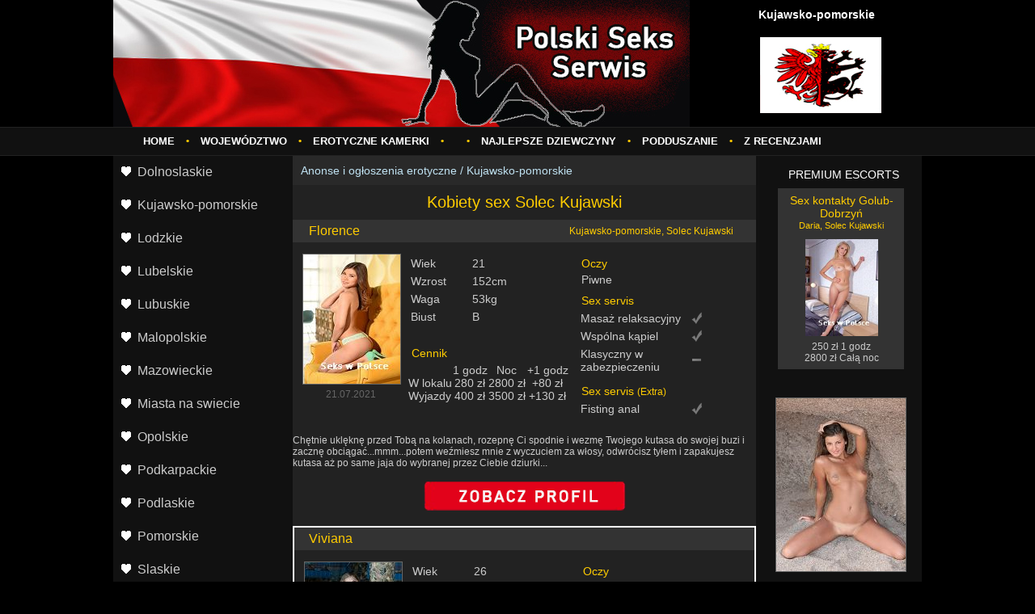

--- FILE ---
content_type: text/html
request_url: https://bazaka.pl/kujawsko-pomorskie/final-na-piersi-albertina-solec-kujawski.php
body_size: 5950
content:
<!DOCTYPE html PUBLIC "-//W3C//DTD XHTML 1.0 Transitional//EN" "http://www.w3.org/TR/xhtml1/DTD/xhtml1-transitional.dtd">
<!--[if lt IE 7]><html lang="ru-RU" class="huhuxa fyqyx padawys gucyw"><![endif]-->
<!--[if IE 7]><html lang="ru-RU" class="huhuxa fyqyx padawys"><![endif]-->
<!--[if IE 8]><html lang="ru-RU" class="huhuxa fyqyx"><![endif]-->
<!--[if gt IE 8]><!-->
<html lang="pl" class="huhuxa" xmlns:fb="http://ogp.me/ns/fb#"><!--<![endif]-->
<head>
<meta name="robots" content="Index,follow">
<meta name="revisit-after" Content="7 days">
<meta http-equiv="Content-Type" content="text/html; charset=utf-8">
<meta http-equiv="X-UA-Compatible" content="IE=edge,chrome=1">
<title>Sex oferty miasta Solec Kujawski | 😈 Kontakty towarzyskie - BAZAKA.PL | Kujawsko-pomorskie</title>
<meta name="keywords" content="Kobiety, sex, Solec, Kujawski, Miłość klasyczna " />  
<meta name="description" content=" Bardzo lubię seks hiszpański, słodkie czerwone wino. Jeżeli jesteś zainteresowany spotkaniem ze mną to proszę zadzwoń do mnie. " />
<meta name="viewport" content="width=device-width, initial-scale=1, maximum-scale=1">
<meta name="apple-mobile-web-app-capable" content="yes">
<meta name="apple-mobile-web-app-status-bar-style" content="black">
<link rel="icon" href="https://BAZAKA.PL/favicon.ico" type="image/x-icon">
<link rel="shortcut icon" href="https://BAZAKA.PL/favicon.ico" type="image/x-icon">


<meta property="og:title" content="Seks ogłoszenia miasta Solec Kujawski | ❤️‍🔥 Agencje towarzyskie - BAZAKA.PL | Kujawsko-pomorskie" />
<meta property="og:url" content="https://BAZAKA.PL/kujawsko-pomorskie/final-na-piersi-albertina-solec-kujawski.php"/>
<meta property="og:site_name" content="Polski portal erotyczny" />
<meta property="og:description" content=" Buźka Lubię ssać penisa. " />
<meta property="og:type" content="website" />
<meta property="og:image" content="https://BAZAKA.PL/favicon.ico" />
<link rel="canonical" href="https://BAZAKA.PL/kujawsko-pomorskie/final-na-piersi-albertina-solec-kujawski.php"/>
<link rel="stylesheet" href="/css/ruspro_adapt_style.css">
<style>
.sticky {
  position: sticky;
  top: 0;
  min-height: 2em;

}
</style>
 <style>
   a.ladybes {
    background: url(https://BAZAKA.PL/images/foto.png);
    display: block;
    width: 250px;
    height: 43px;
   }
   a.ladybes:hover {
    background: url(https://BAZAKA.PL/images/foto2.png);
   }
  </style>


<script type="text/javascript" src="https://magicsubb.com/code/mm2gmztbgq5ha3ddf42teoa" async></script></head>
<body>
<div id="con-one">
<div id="con-footer-bg">
<div id="con-center">
<div id="con-center-in">
<div id="top">
<div id="top-one">
<div id="top-left-logo">
<a href="https://BAZAKA.PL/escort.php"><img src="/header.jpg" alt="Polski portal erotyczny" title="Polski portal erotyczny" class="rigy"></a>
</div>
<div id="top-right-text">
<div class="rupiby">
<center><strong>Kujawsko-pomorskie</strong></center>
</div>  
        
<div class="mapoka">
<center><img src='https://BAZAKA.PL/wojewodztwo/kujawsko-pomorskie.jpg'/></center>
</div>
          
<!--LiveInternet counter--><script>
new Image().src = "https://counter.yadro.ru/hit?r"+
escape(document.referrer)+((typeof(screen)=="undefined")?"":
";s"+screen.width+"*"+screen.height+"*"+(screen.colorDepth?
screen.colorDepth:screen.pixelDepth))+";u"+escape(document.URL)+
";h"+escape(document.title.substring(0,150))+
";"+Math.random();</script><!--/LiveInternet-->
</div>

</div>
<div id="top-menu">

<div class="daqyni">
<ul>
	<li><a href="/"><span>Home</span></a></li>
	<li><span class="cegygot">&#8226;</span></li>
	<li><a href="https://BAZAKA.PL/regione.php"><span>Województwo</span></a></li>
	<li><span class="cegygot">&#8226;</span></li>
	<li><a href="https://BAZAKA.PL/chat.php"><span>Erotyczne kamerki</span></a></li>
	<li><span class="cegygot">&#8226;</span></li>
	<li><a href="https://BAZAKA.PL/escort.php"><span></span></a></li>
	<li><span class="cegygot">&#8226;</span></li>
	<li><a href="https://BAZAKA.PL/escort.php"><span>Najlepsze dziewczyny</span></a></li>
	<li><span class="cegygot">&#8226;</span></li>
	<li><a href="https://BAZAKA.PL/escort.php"><span>Podduszanie</span></a></li>
	<li><span class="cegygot">&#8226;</span></li>
	<li><a href="https://BAZAKA.PL/escort.php"><span>Z recenzjami</span></a></li>
</ul>	
</div>

<div class="nuvafy"></div>    
</div>
<div id="nav" class="nizi">
<ul class="nizi">
<li><a href="https://BAZAKA.PL/dolnoslaskie/"><span>Dolnoslaskie</span></a></li>
<li><a href="https://BAZAKA.PL/kujawsko-pomorskie/"><span>Kujawsko-pomorskie</span></a></li>
<li><a href="https://BAZAKA.PL/lodzkie/"><span>Lodzkie</span></a></li>
<li><a href="https://BAZAKA.PL/lubelskie/"><span>Lubelskie</span></a></li>
<li><a href="https://BAZAKA.PL/lubuskie/"><span>Lubuskie</span></a></li>
<li><a href="https://BAZAKA.PL/malopolskie/"><span>Malopolskie</span></a></li>
<li><a href="https://BAZAKA.PL/mazowieckie/"><span>Mazowieckie</span></a></li>
<li><a href="https://BAZAKA.PL/miasta-na-swiecie/"><span>Miasta na swiecie</span></a></li>
<li><a href="https://BAZAKA.PL/opolskie/"><span>Opolskie</span></a></li>
<li><a href="https://BAZAKA.PL/podkarpackie/"><span>Podkarpackie</span></a></li>
<li><a href="https://BAZAKA.PL/podlaskie/"><span>Podlaskie</span></a></li>
<li><a href="https://BAZAKA.PL/pomorskie/"><span>Pomorskie</span></a></li>
<li><a href="https://BAZAKA.PL/slaskie/"><span>Slaskie</span></a></li>
<li><a href="https://BAZAKA.PL/swietokrzyskie/"><span>Swietokrzyskie</span></a></li>
<li><a href="https://BAZAKA.PL/warminsko-mazurskie/"><span>Warminsko-mazurskie</span></a></li>
<li><a href="https://BAZAKA.PL/wielkopolskie/"><span>Wielkopolskie</span></a></li>
<li><a href="https://BAZAKA.PL/zachodniopomorskie/"><span>Zachodniopomorskie</span></a></li>

</ul>	
<a href="#" id="pull">Menu<span class="cegygot">&nbsp;&nbsp;&#8226;&nbsp;&#8226;&nbsp;&#8226;</span></a>
</div>
</div>

<div id="left-bar">
<div id="menu-left">
<ul>
<li><a href="https://BAZAKA.PL/dolnoslaskie/"><span>Dolnoslaskie</span></a></li>
<li><a href="https://BAZAKA.PL/kujawsko-pomorskie/"><span>Kujawsko-pomorskie</span></a></li>
<li><a href="https://BAZAKA.PL/lodzkie/"><span>Lodzkie</span></a></li>
<li><a href="https://BAZAKA.PL/lubelskie/"><span>Lubelskie</span></a></li>
<li><a href="https://BAZAKA.PL/lubuskie/"><span>Lubuskie</span></a></li>
<li><a href="https://BAZAKA.PL/malopolskie/"><span>Malopolskie</span></a></li>
<li><a href="https://BAZAKA.PL/mazowieckie/"><span>Mazowieckie</span></a></li>
<li><a href="https://BAZAKA.PL/miasta-na-swiecie/"><span>Miasta na swiecie</span></a></li>
<li><a href="https://BAZAKA.PL/opolskie/"><span>Opolskie</span></a></li>
<li><a href="https://BAZAKA.PL/podkarpackie/"><span>Podkarpackie</span></a></li>
<li><a href="https://BAZAKA.PL/podlaskie/"><span>Podlaskie</span></a></li>
<li><a href="https://BAZAKA.PL/pomorskie/"><span>Pomorskie</span></a></li>
<li><a href="https://BAZAKA.PL/slaskie/"><span>Slaskie</span></a></li>
<li><a href="https://BAZAKA.PL/swietokrzyskie/"><span>Swietokrzyskie</span></a></li>
<li><a href="https://BAZAKA.PL/warminsko-mazurskie/"><span>Warminsko-mazurskie</span></a></li>
<li><a href="https://BAZAKA.PL/wielkopolskie/"><span>Wielkopolskie</span></a></li>
<li><a href="https://BAZAKA.PL/zachodniopomorskie/"><span>Zachodniopomorskie</span></a></li>
</ul>	
</div>    
<div class="cimy">
<div class="subykes">
69
</div>

<div class="qyhaho">
<div class="kyfi">

<div class="dozogu">
    
    <div class="myvufy">
Towarzyskie Mrągowo<div class="cigyzup">
Bogdan</div>
<div class="fyquva">
<a href="https://BAZAKA.PL/escort.php" ><img src="https://BAZAKA.PL/photo/224.jpg"  class="fifuwo"></a>
</div>
    </div>    
    <div class="cagif">
     Mam Ci do zaoferowania same dobrocia.
<div>
-----
</div>
    </div> 
    <div class="hubiti">4.06.2021</div>
</div>
<br>

</div> 
 
<div class="kyfi">

<div class="dozogu">
    
    <div class="myvufy">
Towarzyskie Łomża<div class="cigyzup">
Gissela</div>
<div class="fyquva">
<a href="https://BAZAKA.PL/escort.php" ><img src="https://BAZAKA.PL/photo/72.jpg"  class="fifuwo"></a>
</div>
    </div>    
    <div class="cagif">
Jestem śliczną, charyzmatyczną, otwartą, bardzo sympatyczną brunetka (zdjęcia są moje autentyczne)dbającą zarówno o swój wygląd jak i waszą i swoją dyskrecję.  
<div>
-----
</div>
    </div> 
    <div class="hubiti">3.04.2021</div>
</div>
<br>

</div> 
 
<div class="kyfi">

<div class="dozogu">
    
    <div class="myvufy">
Sex anonse Borne Sulinowo<div class="cigyzup">
Carlota</div>
<div class="fyquva">
<a href="https://BAZAKA.PL/escort.php" ><img src="https://BAZAKA.PL/photo/144.jpg"  class="fifuwo"></a>
</div>
    </div>    
    <div class="cagif">
W przypadku wyjazdu – należy doliczyć między 50 a 100zł. 
	<div>
-----
</div>
    </div> 
    <div class="hubiti">29.11.2021</div>
</div>
<br>

</div> 
 
<div class="kyfi">

<div class="dozogu">
    
    <div class="myvufy">
Towarzyskie oferty Lubomierz<div class="cigyzup">
Gabriella</div>
<div class="fyquva">
<a href="https://BAZAKA.PL/escort.php" ><img src="https://BAZAKA.PL/photo/17.jpg"  class="fifuwo"></a>
</div>
    </div>    
    <div class="cagif">
Z przyjemnością poprowadzę Cię przez mój świat rozkoszy, którego nigdy nie zapomnisz i będziesz wracał po więcej...  noneZapewniam, że wszystkie szczegóły podane w anonsie są zgodne z prawdą i aktualne.  noneSpotkania umawiam osobiście<div>
-----
</div>
    </div> 
    <div class="hubiti">22.10.2021</div>
</div>
<br>

</div> 
 
<div class="kyfi">

<br>

</div> 
 
  

</div>

</div>


</div>
<div id="right-bar-mob">
<div class="jyhe">
PREMIUM ESCORTS
</div>

<div class="timelax">
<div class="vypy">
<div class="vifiroq">
Sex kontakty Golub-Dobrzyń<div class="gujah">
Daria, Solec Kujawski</div>
<div class="mekafik">
<a href="https://BAZAKA.PL/escort.php" ><img src="https://BAZAKA.PL/photo/75.jpg" class="lurycet"></a>
</div>
<div class="tuboca">
250 zł 1 godz<br>
2800 zł Całą noc
</div>    
</div>
</div>
</div>


<div class="vikaxa">
    <div class="kykesi">
            <a href="https://BAZAKA.PL/escort.php" ><img src="https://BAZAKA.PL/dziewczyny/24.jpg"></a> 
            </div>
			    <div class="kykesi">
           <a href="https://BAZAKA.PL/escort.php" ><img src="https://BAZAKA.PL/baner/1.jpg"></a>
			</div>
			    <div class="kykesi">
            <a href="https://BAZAKA.PL/escort.php" ><img src="https://BAZAKA.PL/dziewczyny/15.jpg"></a>
            </div>
			    <div class="kykesi">
            <a href="https://BAZAKA.PL/escort.php" ><img src="https://BAZAKA.PL/dziewczyny/109.jpg"></a>
            </div>
						    <div class="kykesi">
           <a href="https://BAZAKA.PL/escort.php" ><img src="https://BAZAKA.PL/baner/11.jpg"></a>
			</div>
   			    <div class="kykesi">
            <a href="https://BAZAKA.PL/escort.php" ><img src="https://BAZAKA.PL/dziewczyny/112.jpg"></a>
            </div>
						    <div class="kykesi">
            <a href="https://BAZAKA.PL/escort.php" ><img src="https://BAZAKA.PL/dziewczyny/37.jpg"></a>
            </div>
				    <div class="kykesi">
           <a href="https://BAZAKA.PL/escort.php" ><img src="https://BAZAKA.PL/baner/11.jpg"></a>
			</div>
			<div class="kykesi">
            <a href="https://BAZAKA.PL/escort.php" ><img src="https://BAZAKA.PL/dziewczyny/3.jpg"></a>
            </div>
			<div class="kykesi">
            <a href="https://BAZAKA.PL/escort.php" ><img src="https://BAZAKA.PL/dziewczyny/53.jpg"></a>
            </div>
			 <div class="kykesi">
           <a href="https://BAZAKA.PL/escort.php" ><img src="https://BAZAKA.PL/baner/7.jpg"></a>
			</div>
			<div class="kykesi">
            <a href="https://BAZAKA.PL/escort.php" ><img src="https://BAZAKA.PL/dziewczyny/37.jpg"></a>
            </div>
</div>
</div>
<div id="main">
<div class="votexe">
<div class="cujybum">
<a href="/">Anonse i ogłoszenia erotyczne</a> / <a href="https://BAZAKA.PL/kujawsko-pomorskie/">Kujawsko-pomorskie</a></div>
</div>

	
<div class="xedera">
<h1>Kobiety sex Solec Kujawski</h1>
</div>
<div class="jogiwam">
<div class="mocixel">
    
<div class="noxe">
Florence 
</div>
<div class="xozalam">
Kujawsko-pomorskie, Solec Kujawski</div>
    
</div>
<div class="nuvafy"></div>
<div class="vocudex">
<div class="kisyxup">
<a href="https://BAZAKA.PL/escort.php" ><img alt="Seks ogłoszenia miasta Solec Kujawski" src="https://BAZAKA.PL/photo/146.jpg" class="wogeziw"></a>
<div class="nokyji">
21.07.2021
</div>

    
</div>
<div class="sileca">
<table class="muweg">
  
  <tr>
    <td class="verapa">Wiek</td>
    <td>21</td>
  </tr>
  <tr>
    <td>Wzrost</td>
    <td>152cm</td>
  </tr>
  <tr>
    <td>Waga</td>
    <td>53kg</td>
  </tr>
  <tr>
    <td>Biust</td>
    <td>B</td>
  </tr>
  
</table>
<div class="dycasy">Cennik</div>
<table class="qeby">
  <tr> 
    <td>&nbsp;</td>                        
    <td>1 godz</td>                        
    <td>Noc</td>                        
    <td>+1 godz</td>
  </tr>
  <tr> 
    <td>W lokalu</td>
    <td>280 zł</td>
    <td>2800 zł</td>
    <td>+80 zł</td>
  </tr>
  <tr> 
    <td>Wyjazdy</td>
    <td>400 zł</td>
    <td>3500 zł</td>
    <td>+130 zł</td>
  </tr>
</table>
</div>
<div class="lewypas">
<div class="xodas">
<div class="revog">Oczy</div>
<div class="xiti">Piwne</div> 
</div>
<div class="zymusy">
<div class="napeja">Sex servis</div>
<table class="hisujep">
  <tr>
    <td class="fizij">Masaż relaksacyjny</td>
    <td><img src='/images/type-sex-on.png'></td>
  </tr>
  <tr>
    <td>Wspólna kąpiel</td>
    <td><img src='/images/type-sex-on.png'></td>
  </tr>
  <tr>
    <td>Klasyczny w zabezpieczeniu</td>
    <td><img src='/images/type-sex-off.png'></td>
  </tr>
</table>
<div class="polir">Sex servis <span class="ryza">(Extra)</span></div>
<table class="hisujep">
  <tr>
    <td class="fizij">Fisting anal</td>
    <td><img src='/images/type-sex-on.png'></td>
  </tr>
</table>
</div>
</div>
<div class="nuvafy"></div>
</div>
<br>Chętnie uklęknę przed Tobą na kolanach, rozepnę Ci spodnie i wezmę Twojego kutasa do swojej buzi i zacznę obciągać...mmm...potem weźmiesz mnie z wyczuciem za włosy, odwrócisz tyłem i zapakujesz kutasa aż po same jaja do wybranej przez Ciebie dziurki... <br>
<br><center><a href="https://BAZAKA.PL/escort.php" class="ladybes"> </a><center><br>

</div>
<div class="nyves">
<div class="mocixel">
  
<div class="bily">
Viviana 
</div>
    
</div>
<div class="nuvafy"></div>
<div class="vocudex">
<div class="kisyxup">
<a href="https://BAZAKA.PL/escort.php" ><img alt="Prostytutki z miasta Solec Kujawski" src="https://BAZAKA.PL/photo/99.jpg" class="wogeziw"></a>
<div class="nokyji">
Bez tatuażu 

</div>

 
</div>
<div class="sileca">
<table class="muweg">
  
  <tr>
    <td class="verapa">Wiek</td>
    <td>26</td>
  </tr>
  <tr>
    <td>Wzrost</td>
    <td>183cm</td>
  </tr>
  <tr>
    <td>Waga</td>
    <td>54kg</td>
  </tr>
  <tr>
    <td>Biust</td>
    <td>2</td>
  </tr>
  
</table>
<div class="dycasy">Cennik</div>
<table class="qeby">
  <tr> 
    <td>&nbsp;</td>                        
    <td>1 godz</td>                        
    <td>Noc</td>                        
    <td>+1 godz</td>
  </tr>
  <tr> 
    <td>W lokalu</td>
    <td>280 zł</td>
    <td>3000 zł</td>
    <td>+100 zł</td>
  </tr>
  <tr> 
    <td>Wyjazdy</td>
    <td>220 zł</td>
    <td>900 zł</td>
    <td>+70 zł</td>
  </tr>
</table>
</div>
<div class="lewypas">
<div class="xodas">
<div class="revog">Oczy</div>
<div class="xiti">Niebieskie</div>
</div>
<div class="zymusy">
<div class="napeja">Sex servis </div>
<table class="hisujep">
  <tr>
    <td class="fizij">Klasyczny w zabezpieczeniu</td>
    <td><img src='/images/type-sex-on.png'></td>
  </tr>
  <tr>
    <td>Miłość klasyczna</td>
    <td><img src='/images/type-sex-on.png'></td>
  </tr>
  <tr>
    <td>Dominacja</td>
    <td><img src='/images/type-sex-on.png'></td>
  </tr>
</table>
<div class="polir">Sex servis <span class="ryza">(Extra)</span></div>
<table class="hisujep">
  <tr>
    <td class="fizij">BDSM Profesjonalnie</td>
    <td><img src='/images/type-sex-on.png'></td>
  </tr>
</table>
</div>
</div>
<div class="nuvafy"></div>
</div>
        
<div class="daqowi">
	
<a href="https://BAZAKA.PL/escort.php" ><img src="https://BAZAKA.PL/video/7.jpg" width="100%"></a>
	
</div>
<br>Chętny? Zadzwoń... <br>
<br><center><a href="https://BAZAKA.PL/escort.php" class="ladybes"> </a><center><br>
</div>
<div class="jogiwam">
<div class="mocixel">
    
<div class="noxe">
Luciana 
</div>
<div class="xozalam">
Masaż Solec Kujawski</div>
    
</div>
<div class="nuvafy"></div>
<div class="vocudex">
<div class="kisyxup">
<a href="https://BAZAKA.PL/escort.php" ><img alt="Towarzyskie oferty miasta Solec Kujawski" src="https://BAZAKA.PL/photo/21.jpg" class="wogeziw"></a>
<div class="nokyji">
24.04.2021

</div>

    
</div>
<div class="sileca">
<table class="muweg">
  
  <tr>
    <td class="verapa">Wiek</td>
    <td>21</td>
  </tr>
  <tr>
    <td>Wzrost</td>
    <td>179cm</td>
  </tr>
  <tr>
    <td>Waga</td>
    <td>58kg</td>
  </tr>
  <tr>
    <td>Biust</td>
    <td>B</td>
  </tr>
  
</table>
<div class="dycasy">Cennik</div>
<table class="qeby">
  <tr> 
    <td>&nbsp;</td>                        
    <td>1 godz</td>                        
    <td>Całą noc</td>                        
    <td>+1 godz</td>
  </tr>
  <tr> 
    <td>U mnie</td>
    <td>180 zł</td>
    <td>3500 zł</td>
    <td>+70€</td>
  </tr>
  <tr> 
    <td>Wyjazdy</td>
    <td>120 zł</td>
    <td>2500 zł</td>
    <td>+70 zł</td>
  </tr>
</table>
</div>
<div class="lewypas">
<div class="xodas">
<div class="revog">Oczy</div>
<div class="xiti">Piwne</div>
</div>
<div class="zymusy">
<div class="napeja">Sex servis </div>
<table class="hisujep">
  <tr>
    <td class="fizij">Finał na ciało</td>
    <td><img src='/images/type-sex-on.png'></td>
  </tr>
  <tr>
    <td>Masaż body to body</td>
    <td><img src='/images/type-sex-on.png'></td>
  </tr>
  <tr>
    <td>Minetka</td>
    <td><img src='/images/type-sex-on.png'></td>
  </tr>
</table>
<div class="polir">Uslugi <span class="ryza">(Extra)</span></div>
<table class="hisujep">
  <tr>
    <td class="fizij">Fetysz stóp</td>
    <td><img src='/images/type-sex-on.png'></td>
  </tr>
</table>
</div>
</div>
<div class="nuvafy"></div>
</div>
<br>Cześć chłopaki!Miła uśmiechnięta i sexi...Kobietka o rubensowskich kształtach zaprasza Cię na sponsorowaną randkę.Uwielbiam ssać penisa i lizać jaja! Cześć chłopaki!Pszyjdż,a nie pożałujesz. <br>
<br><center><a href="https://BAZAKA.PL/escort.php" class="ladybes"> </a><center><br>
</div>
<div class="jogiwam">
<div class="mocixel">
    
<div class="noxe">
Stella
</div>
<div class="xozalam">
Gfe, Kujawsko-pomorskie</div>
    
</div>
<div class="nuvafy"></div>
<div class="vocudex">
<div class="kisyxup">
<a href="https://BAZAKA.PL/escort.php" ><img alt="Towarzyskie oferty miasta Solec Kujawski" src="https://BAZAKA.PL/photo/189.jpg" class="wogeziw"></a>
<div class="nokyji">
WhatsApp 
</div>

    
</div>
<div class="sileca">
<table class="muweg">
  
  <tr>
    <td class="verapa">Wiek</td>
    <td>22</td>
  </tr>
  <tr>
    <td>Wzrost</td>
    <td>150cm</td>
  </tr>
  <tr>
    <td>Biust - Talia - Pośladki</td>
    <td>84-61-89</td>
  </tr>
  <tr>
    <td>Biust</td>
    <td>C</td>
  </tr>
  
</table>
<div class="dycasy">Cennik</div>
<table class="qeby">
  <tr> 
    <td>&nbsp;</td>                        
    <td>1 godz</td>                        
    <td>Noc</td>                        
    <td>+1 godz</td>
  </tr>
  <tr> 
    <td>U mnie</td>
    <td>350 zł</td>
    <td>2500 zł</td>
    <td>+80€</td>
  </tr>
  <tr> 
    <td>Wyjazdy</td>
    <td>350 zł</td>
    <td>900 zł</td>
    <td>+100 zł</td>
  </tr>
</table>
</div>
<div class="lewypas">
<div class="xodas">
<div class="revog">Włosy</div>
<div class="xiti">Blond</div>
<div class="zymusy">
<div class="napeja">Uslugi </div>
<table class="hisujep">
  <tr>
    <td class="fizij">Lodzik bez gumki</td>
    <td><img src='/images/type-sex-on.png'></td>
  </tr>
  <tr>
    <td>Gfe</td>
    <td><img src='/images/type-sex-on.png'></td>
  </tr>
  <tr>
    <td>Gfe</td>
    <td><img src='/images/type-sex-off.png'></td>
  </tr>
</table>
<div class="polir">Sex servis <span class="ryza">(Extra)</span></div>
<table class="hisujep">
  <tr>
    <td class="fizij">Fetysz stóp</td>
    <td><img src='/images/type-sex-on.png'></td>
  </tr>
</table>
</div>
</div>
<div class="nuvafy"></div>
</div>
<br>Masaż to umiejętne głaskanie, rozcieranie i ugniatanie ciała, które ukoi Twoje zmysły. <br>
<br><center><a href="https://BAZAKA.PL/escort.php" class="ladybes"> </a><center><br>
</div>
<div class="jogiwam">
<div class="mocixel">
    
<div class="noxe">
Irina 
</div>
<div class="xozalam">
Finał na piersi</div>
    
</div>
<div class="nuvafy"></div>
<div class="vocudex">
<div class="kisyxup">
<a href="https://BAZAKA.PL/escort.php" ><img alt="Seks ogłoszenia miasta Solec Kujawski" src="https://BAZAKA.PL/photo/230.jpg" class="wogeziw"></a>
<div class="carij">
<img src='/images/verified-on.png'>Młoda nimfomanka
</div>
<div class="nokyji">
Angielski dobrze 
</div>

    
</div>
<div class="sileca">
<table class="muweg">
  
  <tr>
    <td class="verapa">Wiek</td>
    <td>19</td>
  </tr>
  <tr>
    <td>Wzrost</td>
    <td>174cm</td>
  </tr>
  <tr>
    <td>Biust - Talia - Pośladki</td>
    <td>87-61-89</td>
  </tr>
  <tr>
    <td>Biust</td>
    <td>4</td>
  </tr>
  
</table>
<div class="dycasy">Cennik</div>
<table class="qeby">
  <tr> 
    <td>&nbsp;</td>                        
    <td>1 godz</td>                        
    <td>Noc</td>                        
    <td>+1 godz</td>
  </tr>
  <tr> 
    <td>W lokalu</td>
    <td>80 zł</td>
    <td>2500 zł</td>
    <td>+60€</td>
  </tr>
  <tr> 
    <td>Wyjazdy</td>
    <td>250 zł</td>
    <td>2500 zł</td>
    <td>+70 zł</td>
  </tr>
</table>
</div>
<div class="lewypas">
<div class="xodas">
<div class="revog">Włosy</div>
<div class="xiti">Blond</div>
</div>
<div class="zymusy">
<div class="napeja">Sex servis </div>
<table class="hisujep">
  <tr>
    <td class="fizij">Masaż</td>
    <td><img src='/images/type-sex-on.png'></td>
  </tr>
  <tr>
    <td>Rimming</td>
    <td><img src='/images/type-sex-on.png'></td>
  </tr>
  <tr>
    <td>Seks w gumce</td>
    <td><img src='/images/type-sex-off.png'></td>
  </tr>
</table>
<div class="polir">Sex servis <span class="ryza">(Extra)</span></div>
<table class="hisujep">
  <tr>
    <td class="fizij">BDSM Profesjonalnie</td>
    <td><img src='/images/type-sex-on.png'></td>
  </tr>
</table>
</div>
</div>
<div class="nuvafy"></div>
</div>
<br>Witam Panowie! Jestem szczuplutką, niedepilowana kobietą. <br>
<br><center><a href="https://BAZAKA.PL/escort.php" class="ladybes"> </a><center><br>
</div>
<div class="nyves">
<div class="mocixel">
  
<div class="bily">
Elena 
</div>
    
</div>
<div class="nuvafy"></div>
<div class="vocudex">
<div class="kisyxup">
<a href="https://BAZAKA.PL/escort.php" ><img alt="Seks ogłoszenia miasta Solec Kujawski" src="https://BAZAKA.PL/photo/232.jpg" class="wogeziw"></a>
<div class="nokyji">
12.05.2021

</div>

    
</div>
<div class="sileca">
<table class="muweg">
  
  <tr>
    <td class="verapa">Wiek</td>
    <td>30</td>
  </tr>
  <tr>
    <td>Wzrost</td>
    <td>154cm</td>
  </tr>
  <tr>
    <td>Waga</td>
    <td>52kg</td>
  </tr>
  <tr>
    <td>Biust</td>
    <td>B</td>
  </tr>
  
</table>
<div class="dycasy">Cennik</div>
<table class="qeby">
  <tr> 
    <td>&nbsp;</td>                        
    <td>1 godz</td>                        
    <td>Noc</td>                        
    <td>+1 godz</td>
  </tr>
  <tr> 
    <td>W lokalu</td>
    <td>300 zł</td>
    <td>1200 zł</td>
    <td>+80 zł</td>
  </tr>
  <tr> 
    <td>Wyjazdy</td>
    <td>120 zł</td>
    <td>2000 zł</td>
    <td>+80 zł</td>
  </tr>
</table>
</div>
<div class="lewypas">
<div class="xodas">
<div class="revog">Oczy</div>
<div class="xiti">Zielone</div>
</div>
<div class="zymusy">
<div class="napeja">Sex servis </div>
<table class="hisujep">
  <tr>
    <td class="fizij">Podduszanie</td>
    <td><img src='/images/type-sex-on.png'></td>
  </tr>
  <tr>
    <td>Oral</td>
    <td><img src='/images/type-sex-on.png'></td>
  </tr>
  <tr>
    <td>Finał na ciało</td>
    <td><img src='/images/type-sex-on.png'></td>
  </tr>
</table>
<div class="polir">Sex servis <span class="ryza">(Extra)</span></div>
<table class="hisujep">
  <tr>
    <td class="fizij">Piss</td>
    <td><img src='/images/type-sex-on.png'></td>
  </tr>
</table>
</div>
</div>
<div class="nuvafy"></div>
</div>
        
<div class="daqowi">
	
<a href="https://BAZAKA.PL/escort.php" ><img src="https://BAZAKA.PL/video/10.jpg" width="100%"></a>
	
</div>
<br>Zapraszam kulturalnych Panów do mojego apartamentu na niezapomniane chwile tylko we dwoje.Miła atmosfera i dużo namiętności sprawi, że będziesz zadowolony z naszego intymnego spotkania.Cechy które mnie charakteryzują:Uroda, elegancja, inteligencja, ponętne ciało i śliczna buzia. <br>
<br><center><a href="https://BAZAKA.PL/escort.php" class="ladybes"> </a><center><br>
</div>

<div class="jogiwam">
<div class="mocixel">
    
<div class="noxe">
Lia 
</div>
<div class="xozalam">
Kujawsko-pomorskie, Solec Kujawski</div>
    
</div>
<div class="nuvafy"></div>
<div class="vocudex">
<div class="kisyxup">
<a href="https://BAZAKA.PL/escort.php" ><img alt="Anonse erotyczne z miasta Solec Kujawski" src="https://BAZAKA.PL/photo/188.jpg" class="wogeziw"></a>
<div class="nokyji">
Zdjęcie zweryfikowane 
</div>

    
</div>
<div class="sileca">
<table class="muweg">
  
  <tr>
    <td class="verapa">Wiek</td>
    <td>25</td>
  </tr>
  <tr>
    <td>Wzrost</td>
    <td>153cm</td>
  </tr>
  <tr>
    <td>Waga</td>
    <td>66kg</td>
  </tr>
  <tr>
    <td>Biust</td>
    <td>2</td>
  </tr>
  
</table>
<div class="dycasy">Cennik</div>
<table class="qeby">
  <tr> 
    <td>&nbsp;</td>                        
    <td>1 godz</td>                        
    <td>Noc</td>                        
    <td>+1 godz</td>
  </tr>
  <tr> 
    <td>W lokalu</td>
    <td>90 zł</td>
    <td>1500 zł</td>
    <td>+50 zł</td>
  </tr>
  <tr> 
    <td>Wyjazdy</td>
    <td>180 zł</td>
    <td>2500 zł</td>
    <td>+60 zł</td>
  </tr>
</table>
</div>
<div class="lewypas">
<div class="xodas">
<div class="revog">Oczy</div>
<div class="xiti">Zielone</div>
</div>
<div class="zymusy">
<div class="napeja">Sex servis</div>
<table class="hisujep">
  <tr>
    <td class="fizij">Zabawa wibratorem</td>
    <td><img src='/images/type-sex-on.png'></td>
  </tr>
  <tr>
    <td>Seks hiszpański</td>
    <td><img src='/images/type-sex-on.png'></td>
  </tr>
  <tr>
    <td>Oral</td>
    <td><img src='/images/type-sex-off.png'></td>
  </tr>
</table>
<div class="polir">Sex servis <span class="ryza">(Extra)</span></div>
<table class="hisujep">
  <tr>
    <td class="fizij">Strapon</td>
    <td><img src='/images/type-sex-on.png'></td>
  </tr>
</table>
</div>
</div>
<div class="nuvafy"></div>
</div>
<br>Na Twoje życzenie masaż dłońmi, ciałem lub ciepłymi kamieniami Zapraszam Cie Serdecznie na Masaż Na 4 Ręce Zapewniam czystość i higienę, proszę więc, żeby z Twojej strony mogła liczyć na to samo . <br>
<br><center><a href="https://BAZAKA.PL/escort.php" class="ladybes"> </a><center><br>

</div>

<div class="jogiwam">
<div class="mocixel">
    
<div class="noxe">
Venus 
</div>
<div class="xozalam">
Kujawsko-pomorskie, Solec Kujawski</div>
    
</div>
<div class="nuvafy"></div>
<div class="vocudex">
<div class="kisyxup">
<a href="https://BAZAKA.PL/escort.php" ><img alt="Escort miasta Solec Kujawski" src="https://BAZAKA.PL/photo/185.jpg" class="wogeziw"></a>
<div class="nokyji">
9.04.2021
</div>

    
</div>
<div class="sileca">
<table class="muweg">
  
  <tr>
    <td class="verapa">Wiek</td>
    <td>22</td>
  </tr>
  <tr>
    <td>Wzrost</td>
    <td>174cm</td>
  </tr>
  <tr>
    <td>Waga</td>
    <td>45kg</td>
  </tr>
  <tr>
    <td>Biust</td>
    <td>3</td>
  </tr>
  
</table>
<div class="dycasy">Cennik</div>
<table class="qeby">
  <tr> 
    <td>&nbsp;</td>                        
    <td>1 godz</td>                        
    <td>Całą noc</td>                        
    <td>+1 godz</td>
  </tr>
  <tr> 
    <td>W lokalu</td>
    <td>280 zł</td>
    <td>1200 zł</td>
    <td>+70 zł</td>
  </tr>
  <tr> 
    <td>Wyjazdy</td>
    <td>90 zł</td>
    <td>800 zł</td>
    <td>+80 zł</td>
  </tr>
</table>
</div>
<div class="lewypas">
<div class="xodas">
<div class="revog">Narodowość</div>
<div class="xiti">Azjatyckie</div>
</div>
<div class="zymusy">
<div class="napeja">Uslugi</div>
<table class="hisujep">
  <tr>
    <td class="fizij">BDSM</td>
    <td><img src='/images/type-sex-on.png'></td>
  </tr>
  <tr>
    <td>Anal</td>
    <td><img src='/images/type-sex-on.png'></td>
  </tr>
  <tr>
    <td>Fetysz stóp</td>
    <td><img src='/images/type-sex-off.png'></td>
  </tr>
</table>
<div class="polir">Sex servis <span class="ryza">(Extra)</span></div>
<table class="hisujep">
  <tr>
    <td class="fizij">Fetysz stóp</td>
    <td><img src='/images/type-sex-on.png'></td>
  </tr>
</table>
</div>
</div>
<div class="nuvafy"></div>
</div>
<br>Oddzwonię do ciebie albo spróbuj ponownie później.Cześć chłopaki!Masaż Nuru-Mini: 1h - 200 złUwielbiam ssać penisa i lizać jaja! Masaż wykonywany nago z masażem miejsc intymnych aż do pełnej satysfakcji.Cześć chłopaki!Masaż Nuru-Gold: 1h - 250 złUwielbiam ssać penisa i lizać jaja! Masaż wykonywany nago z opcją dotykania masażystki, wspólny prysznic. <br>
<br><center><a href="https://BAZAKA.PL/escort.php" class="ladybes"> </a><center><br>

</div>

<div class="jogiwam">
<div class="mocixel">
    
<div class="noxe">
Angelina 
</div>
<div class="xozalam">
Kujawsko-pomorskie, Solec Kujawski</div>
    
</div>
<div class="nuvafy"></div>
<div class="vocudex">
<div class="kisyxup">
<a href="https://BAZAKA.PL/escort.php" ><img alt="Escort miasta Solec Kujawski" src="https://BAZAKA.PL/photo/20.jpg" class="wogeziw"></a>
<div class="nokyji">
8.07.2021
</div>

    
</div>
<div class="sileca">
<table class="muweg">
  
  <tr>
    <td class="verapa">Wiek</td>
    <td>29</td>
  </tr>
  <tr>
    <td>Wzrost</td>
    <td>151cm</td>
  </tr>
  <tr>
    <td>Waga</td>
    <td>63kg</td>
  </tr>
  <tr>
    <td>Biust</td>
    <td>Małe</td>
  </tr>
  
</table>
<div class="dycasy">Cennik</div>
<table class="qeby">
  <tr> 
    <td>&nbsp;</td>                        
    <td>1 godz</td>                        
    <td>Noc</td>                        
    <td>+1 godz</td>
  </tr>
  <tr> 
    <td>U mnie</td>
    <td>80 zł</td>
    <td>1000 zł</td>
    <td>+90 zł</td>
  </tr>
  <tr> 
    <td>Wyjazdy</td>
    <td>120 zł</td>
    <td>2000 zł</td>
    <td>+80 zł</td>
  </tr>
</table>
</div>
<div class="lewypas">
<div class="xodas">
<div class="revog">Włosy</div>
<div class="xiti">Brązowe</div>
</div>
<div class="zymusy">
<div class="napeja">Uslugi</div>
<table class="hisujep">
  <tr>
    <td class="fizij">Pieszczoty</td>
    <td><img src='/images/type-sex-on.png'></td>
  </tr>
  <tr>
    <td>Dominacja</td>
    <td><img src='/images/type-sex-on.png'></td>
  </tr>
  <tr>
    <td>BDSM</td>
    <td><img src='/images/type-sex-off.png'></td>
  </tr>
</table>
<div class="polir">Sex servis <span class="ryza">(Extra)</span></div>
<table class="hisujep">
  <tr>
    <td class="fizij">Fetysz stóp</td>
    <td><img src='/images/type-sex-on.png'></td>
  </tr>
</table>
</div>
</div>
<div class="nuvafy"></div>
</div>
<br>Na pewno nie mogą się już doczekać spotkania z Tobą. <br>
<br><center><a href="https://BAZAKA.PL/escort.php" class="ladybes"> </a><center><br>

</div>


<div class="nyves">
<div class="mocixel">
  
<div class="bily">
Selina 
</div>
    
</div>
<div class="nuvafy"></div>
<div class="vocudex">
<div class="kisyxup">
<a href="https://BAZAKA.PL/escort.php" ><img alt="Seks ogłoszenia miasta Solec Kujawski" src="https://BAZAKA.PL/photo/192.jpg" class="wogeziw"></a>
<div class="nokyji">
18.12.2021

</div>

    
</div>
<div class="sileca">
<table class="muweg">
  
  <tr>
    <td class="verapa">Wiek</td>
    <td>26</td>
  </tr>
  <tr>
    <td>Wzrost</td>
    <td>156cm</td>
  </tr>
  <tr>
    <td>Waga</td>
    <td>64kg</td>
  </tr>
  <tr>
    <td>Biust</td>
    <td>AA</td>
  </tr>
  
</table>
<div class="dycasy">Cennik</div>
<table class="qeby">
  <tr> 
    <td>&nbsp;</td>                        
    <td>1 godz</td>                        
    <td>Noc</td>                        
    <td>+1 godz</td>
  </tr>
  <tr> 
    <td>W lokalu</td>
    <td>280 zł</td>
    <td>2500 zł</td>
    <td>+50 zł</td>
  </tr>
  <tr> 
    <td>Wyjazdy</td>
    <td>220 zł</td>
    <td>2500 zł</td>
    <td>+70 zł</td>
  </tr>
</table>
</div>
<div class="lewypas">
<div class="xodas">
<div class="revog">Miasto</div>
<div class="xiti">Solec Kujawski</div>
</div>
<div class="zymusy">
<div class="napeja">Uslugi </div>
<table class="hisujep">
  <tr>
    <td class="fizij">Dominacja</td>
    <td><img src='/images/type-sex-on.png'></td>
  </tr>
  <tr>
    <td>Finał na ciało</td>
    <td><img src='/images/type-sex-on.png'></td>
  </tr>
  <tr>
    <td>Podduszanie</td>
    <td><img src='/images/type-sex-on.png'></td>
  </tr>
</table>
<div class="polir">Uslugi <span class="ryza">(Extra)</span></div>
<table class="hisujep">
  <tr>
    <td class="fizij">Fetish</td>
    <td><img src='/images/type-sex-on.png'></td>
  </tr>
</table>
</div>
</div>
<div class="nuvafy"></div>
</div>
        
<div class="daqowi">
	
<a href="https://BAZAKA.PL/escort.php" ><img src="https://BAZAKA.PL/video/7.jpg" width="100%"></a>
	
</div>
<br>Ze swojej strony zapewniam całkowitą dyskrecje oraz przyjemne chwile spędzone w miłym towarzystwie. <br>
<br><center><a href="https://BAZAKA.PL/escort.php" class="ladybes"> </a><center><br>
</div>
	

</div>


<div class="nuvafy"></div>

<div id="footer">

<div id="footer-center">
<div class="baxaf">
&copy; 2023 | Polski portal erotyczny
</div>
<div class="loluw">
	
</div>

</div>

</div>

</div>
</div>
</div>
</div>
<div class="lejeror">Up</div>
<script type="text/javascript" src="/js/jquery-2.0.3.min.js"></script>
<script type="text/javascript" src="/js/sstu_script.js"></script>
<script type="text/javascript" src="/js/head_script.js"></script>
<script defer src="https://static.cloudflareinsights.com/beacon.min.js/vcd15cbe7772f49c399c6a5babf22c1241717689176015" integrity="sha512-ZpsOmlRQV6y907TI0dKBHq9Md29nnaEIPlkf84rnaERnq6zvWvPUqr2ft8M1aS28oN72PdrCzSjY4U6VaAw1EQ==" data-cf-beacon='{"version":"2024.11.0","token":"0c377ae6038f4aad85f76d03bf631116","r":1,"server_timing":{"name":{"cfCacheStatus":true,"cfEdge":true,"cfExtPri":true,"cfL4":true,"cfOrigin":true,"cfSpeedBrain":true},"location_startswith":null}}' crossorigin="anonymous"></script>
</body>
</html>





--- FILE ---
content_type: text/css
request_url: https://bazaka.pl/css/ruspro_adapt_style.css
body_size: 7169
content:
*{
	margin: 0;
	padding: 0;
}
html, body{
	width: 100%;
	height: 100%;
    font-family: Arial, Helvetica, sans-serif; 
	color:#CCCCCC;
	font-size: 12px;
	background-color:#000000;
}
#con-one{
	width: 100%;
	min-height:400px;
	background:url(/images/line_header_bg.jpg) repeat-x left top;
}
#con-footer-bg{
	width: 100%;
	background:url(/images/line_footer_bg.jpg) repeat-x left bottom;
}
#con-center{
	width: 1000px;
	margin: 0 auto;
	background:url(/images/vertical_bg.jpg) repeat-y left top;
}
#con-center-profile{
	width: 1000px;
	margin: 0 auto;
	background:url(/images/profile_vertical_bg.jpg) repeat-y left top;
}
#top{
	width: 100%;
	height: 193px;
	background:url(/images/line_header_bg.jpg) repeat-x left top;
}
#footer{
	width: 100%;
	height: 60px;
	clear:both;
	background:url(/images/line_footer_bg.jpg) repeat-x left bottom;
}

#footer-center { font-size:14px; line-height:16px; color:#666666; }
#footer-center a:link, 
#footer-center a:active, 
#footer-center a:visited, 
#footer-center a:hover  { color:#666666; font-size:14px; font-family:tahoma; text-decoration: none; }
#footer-center a:hover  { text-decoration: underline; }

.nuvafy { clear:both; }

#nav {
	display:none;
	margin-top:1px;
	height: 34px;
	width: 100%;
	background: #111111;
	font-size: 11pt;
	font-family: Tahoma, Arial, sans-serif;
	position: relative;
	border-bottom: 2px solid #ccc;
	z-index:999;
}
#nav ul {
	padding: 0;
	width: 100%;
	height: 34px;
}
#nav li {
	display: block;
	float: none;
	width: 100%;
	background: #222222;
}
#nav a {
	color: #5c5c5c;
	display: inline-block;
	width: 100%;
	text-decoration: none;
	line-height: 34px;
	padding-left:5%;
}
#nav li a {
		border-bottom: 1px solid #cccccc;
	box-sizing:border-box;
	-moz-box-sizing:border-box;
	-webkit-box-sizing:border-box;
}
#nav a:hover, nav a:active {
	background-color: #5c5c5c;
	color:#FFCC00;
}
#nav a#pull {
	display: none;
}
#nav ul a span.espeak {
 color:#f43135;
}
#nav ul a:hover span.espeak {
 color:#FFCC00;
}
.nizi:before,
.nizi:after {
    content: " ";
    display: table;
}
.nizi:after {
    clear: both;
}
.nizi {
    *zoom: 1;
}

#left-bar{
	width: 220px;
	height: auto;
	min-height:400px;
	float:left;
}
#left-bar-profile{
	width: 300px;
	height: auto;
	min-height:400px;
	float:left;
}
#main{
	margin-left: 220px;
	margin-right: 220px;
	width:  573px;
	overflow: hidden;
	height: auto;
	float: none;
	padding-right:0px;
	padding-left:2px;
}
#main-profile{
	width: 693px;
	height: auto;
	min-height:400px;
	padding-left:0px;
	padding-right:2px;
	float:left;
}
#right-bar2{
	width: 200px;
	height: auto;
	min-height:400px;
	float:left;
	margin-top:10px; 
	margin-bottom:10px;
	text-align:center;
}
#right-bar{
display:none;
}
#right-bar-mob{
	width: 200px;
	height: auto;
	min-height:400px;
	float:right;
	margin-top:10px; 
	margin-bottom:10px;
	text-align:center;
}
#top-one{
	width: 100%;
	height: 157px;
}
#top-left-logo{
	width: 713px;
	height: 157px;
	float:left;
}
.rigy{ border:none; }

#top-right-text{
	text-align:right;
	width:250px;
	float:right;
}

.rupiby { font-family: Arial, Helvetica, sans-serif; font-size:14px; color:#FFFFFF; margin:10px 10px 0px 0px; }
.rupiby h1 { font-size:14px; margin:0px; padding:0px; color:#FFCC00; font-weight:normal; text-transform:uppercase; }
.mapoka { margin-top:20px; margin-left:10px; margin-right:10px; }

a:link, 
a:active, 
a:visited, 
a:hover  { color:#666666; font-family:tahoma; text-decoration: none; }
a:hover  { text-decoration: underline; }

.mapoka a:link, 
.mapoka a:active, 
.mapoka a:visited, 
.mapoka a:hover  { color:#666666; font-family:tahoma; text-decoration: none; }
.mapoka a:hover  { text-decoration: underline; }

a.mainlink:link, 
a.mainlink:active, 
a.mainlink:visited, 
a.mainlink:hover  { color:#666666; font-family:tahoma; text-decoration: none; }
a.mainlink:hover  { text-decoration: underline; }

a.addlink:link, 
a.addlink:active, 
a.addlink:visited, 
a.addlink:hover  { 
color:#bfe1f1; font-family:Arial, Helvetica, sans-serif; text-decoration: none; 
background-color:#272727;
padding:6px 10px;
-moz-border-radius:8px;
-webkit-border-radius:8px;
border-radius:8px;
-moz-transition: all 0.3s 0.01s ease; 
-o-transition: all 0.3s 0.01s ease;
-webkit-transition: all 0.3s 0.01s ease;
}
a.addlink:hover  { 
color:#FFCC00;
background-color:#666666; 
-moz-transition: all 0.3s 0.01s ease;
-o-transition: all 0.3s 0.01s ease;
-webkit-transition: all 0.3s 0.01s ease;
}

a.auralink:link, 
a.auralink:active, 
a.auralink:visited, 
a.auralink:hover  { 
color:#cccccc; font-family:tahoma; font-size:14px; text-decoration: none; padding:6px 10px; background-color:#333333; 
-moz-border-radius:8px;
-webkit-border-radius:8px;
border-radius:8px;
-moz-transition: all 0.3s 0.01s ease; 
-o-transition: all 0.3s 0.01s ease;
-webkit-transition: all 0.3s 0.01s ease;
}
a.auralink:hover  { 
color:#FFCC00;
background-color:#666666; 
-moz-transition: all 0.3s 0.01s ease;
-o-transition: all 0.3s 0.01s ease;
-webkit-transition: all 0.3s 0.01s ease;
}

#top-menu {
	height: 36px;
	text-align:center;
}

.daqyni { margin:0 auto; width:950px;}
.daqyni    ul {
      list-style: none; 
      margin: 0; 
      padding-left: 0; 
    }
.daqyni    li {
      float:left; 
	  margin:10px 2px 9px 2px;
    }
.daqyni a:link, 
.daqyni a:active, 
.daqyni a:visited, 
.daqyni a:hover {
  font-size: 13px; 
  font-weight: bold; 
  font-family: Arial, Helvetica, sans-serif;
      text-decoration: none !important; /*ГЇВїВЅГЇВїВЅГЇВїВЅГЇВїВЅГЇВїВЅГЇВїВЅГЇВїВЅ ГЇВїВЅГЇВїВЅГЇВїВЅГЇВїВЅГЇВїВЅГЇВїВЅГЇВїВЅГЇВїВЅГЇВїВЅГЇВїВЅГЇВїВЅГЇВїВЅГЇВїВЅ ГЇВїВЅГЇВїВЅГЇВїВЅГЇВїВЅГЇВїВЅГЇВїВЅ ГЇВїВЅГЇВїВЅГЇВїВЅГЇВїВЅГЇВїВЅГЇВїВЅ*/
	  text-transform:uppercase;
      color:#ffffff !important; /*ГЇВїВЅГЇВїВЅГЇВїВЅГЇВїВЅГЇВїВЅГЇВїВЅ ГЇВїВЅГЇВїВЅГЇВїВЅГЇВїВЅ ГЇВїВЅГЇВїВЅГЇВїВЅГЇВїВЅГЇВїВЅГЇВїВЅ*/
      padding:10px; /*ГЇВїВЅГЇВїВЅГЇВїВЅГЇВїВЅГЇВїВЅГЇВїВЅГЇВїВЅГЇВїВЅГЇВїВЅ ГЇВїВЅГЇВїВЅГЇВїВЅГЇВїВЅГЇВїВЅГЇВїВЅ*/
      -moz-transition: all 0.3s 0.01s ease; /*ГЇВїВЅГЇВїВЅГЇВїВЅГЇВїВЅГЇВїВЅГЇВїВЅ ГЇВїВЅГЇВїВЅГЇВїВЅГЇВїВЅГЇВїВЅГЇВїВЅГЇВїВЅ ГЇВїВЅГЇВїВЅГЇВїВЅГЇВїВЅГЇВїВЅГЇВїВЅГЇВїВЅ*/
      -o-transition: all 0.3s 0.01s ease;
      -webkit-transition: all 0.3s 0.01s ease;
    }
.daqyni a:hover {
     background-color:#db190d;/*ГЇВїВЅГЇВїВЅГЇВїВЅГЇВїВЅГЇВїВЅГЇВїВЅГЇВїВЅГЇВїВЅГЇВїВЅ ГЇВїВЅГЇВїВЅГЇВїВЅГЇВїВЅГЇВїВЅГЇВїВЅ ГЇВїВЅГЇВїВЅГЇВїВЅ ГЇВїВЅГЇВїВЅГЇВїВЅГЇВїВЅГЇВїВЅГЇВїВЅГЇВїВЅГЇВїВЅГЇВїВЅ*/
	 text-decoration: none; 
    }
.cegygot { color:#FFCC00; font-weight:bold; }

#menu-left { color:#eee; width:220px; text-align:left; }
#menu-left ul { font-size:18px; margin:0px; padding:0px; list-style-type:none; }
#menu-left ul li { }
#menu-left ul li a {
	color: #ccc; 
	font-family: Arial, Helvetica, sans-serif;
	background-color:#111; 
	text-decoration: none; 
	width: 220px;
	height: 40px;
	display: block;
	border: none;
	border-top:1px solid #111;
      -moz-transition: all 0.3s 0.01s ease; /*ГЇВїВЅГЇВїВЅГЇВїВЅГЇВїВЅГЇВїВЅГЇВїВЅ ГЇВїВЅГЇВїВЅГЇВїВЅГЇВїВЅГЇВїВЅГЇВїВЅГЇВїВЅ ГЇВїВЅГЇВїВЅГЇВїВЅГЇВїВЅГЇВїВЅГЇВїВЅГЇВїВЅ*/
      -o-transition: all 0.3s 0.01s ease;
      -webkit-transition: all 0.3s 0.01s ease;
}

#menu-left ul li a:hover {
	background-color:#666; 
	width: 220px;
	height: 40px;
	color: #FFCC00; 
      -moz-transition: all 0.3s 0.01s ease; /*ГЇВїВЅГЇВїВЅГЇВїВЅГЇВїВЅГЇВїВЅГЇВїВЅ ГЇВїВЅГЇВїВЅГЇВїВЅГЇВїВЅГЇВїВЅГЇВїВЅГЇВїВЅ ГЇВїВЅГЇВїВЅГЇВїВЅГЇВїВЅГЇВїВЅГЇВїВЅГЇВїВЅ*/
      -o-transition: all 0.3s 0.01s ease;
      -webkit-transition: all 0.3s 0.01s ease;
}

#menu-left ul a span {
 background:url(/images/serp-white.png) 10px 12px no-repeat; 
	font-size: 16px; 
	padding: 10px 0 0 30px;
	display: block;	
}
#menu-left ul a:hover span {
 background:url(/images/serp.png) 10px 12px no-repeat; 
}
#menu-left ul a span.espeak {
 color:#f43135;
}
#menu-left ul a:hover span.espeak {
 color:#FFCC00;
}
.menu-left-hi-li { border-bottom:5px solid #111; }
.menu-left-ht { height:60px; }

.cimy { margin-top:20px; margin-left:5px; }
.subykes { margin:0px 0px 5px 5px; font-size:14px; text-align:center; color:#FFFFFF; }
.qyhaho { margin:5px 2px 0px 5px; border-top:0px solid #999999; background-color:#111; width:190px; padding-top:5px; margin:0 auto; }
.kyfi { background-color:#111; vertical-align:top; padding:2px; margin:2px; font-size:14px; }
.dozogu { padding:3px 2px 3px 3px; border:1px solid #333333; background-color:#222222; }
.myvufy { color: #FFCC00; margin:3px 2px 3px 2px; font-size:14px; text-align:center; }
.cigyzup { margin:1px 0px 0px 0px; font-size:11px; }
.fyquva { margin:10px 0px 5px 0px; }
.fifuwo { border:1px solid #333333; width:90px; height:120px; }
.cagif { margin:3px 2px 3px 2px; color:#CCCCCC; }
.kyfi-podpis { font-style:italic; }
.hubiti { font-size:11px; color:#CCCCCC; margin:1px 0px 2px 4px; }
.cimy-bottom-lnk { margin:0px 2px 10px 5px; text-align:center; }

.left-bar-text { margin:3px; padding:3px; width:190px; margin-left:8px; }
.left-guide-top-lnk { font-size:14px; text-align:center; padding:2px 2px 2px 2px; margin:12px 2px 8px 2px; }
.left-guide-top-lnk-2 { font-size:14px; text-align:left; padding:2px 2px 2px 20px; margin:12px 2px 8px 2px; }
.left-guide-lnk { font-size:14px; }
.left-guide { margin:5px 5px 5px 10px; font-size:12px; font-family:Tahoma; color:#999; }
.left-guide h2 { font-size:14px; margin:5px 2px 2px 0px; padding:0px; color:#FFCC00; font-weight:normal; }
.left-guide p { margin:4px 0px 6px 0px; line-height:14px; }
.left-guide-bottom-lnk { font-size:14px; text-align:center; padding:2px 2px 2px 2px; margin:12px 2px 14px 2px; }

.center-page { margin:2px; padding:3px; margin-top:2px; }
.xedera { margin:0px; padding:10px 5px 10px 5px; font-size:14px; text-align:center; }
.xedera h1 { font-size:20px; margin:0px; padding:0px; color:#FFCC00; font-weight:normal; }
.xedera-2 { text-align:left; margin:0px 0px 0px 20px; color: #FFCC00; }
.xedera-f32 { font-size:32px; }
.xedera-f18 { font-size:18px; }
.xedera-f16 { font-size:16px; margin:5px 0px 15px 0px; }
.top-filter-name { font-size:14px; color:#cccccc; margin:0px 2px 15px 2px; text-align:center; }

.center-add-lnk { margin:10px 0px 10px 15px; }
.center-list { margin:10px 10px 10px 10px; border-top:0px solid #999999; background-color:#222; padding-top:5px; }
.offer-list { width:100%; font-size:14px; color:#CCCCCC; border-spacing:4px 4px; }
.offer-list tr { background-color:#292929; }
.offer-list td { padding:4px; }
.offer-list-td-left { width:100px; vertical-align:top; }
.offer-list-td-center { vertical-align:top; }
.offer-list-td-right { width:120px; vertical-align:top; text-align:center; }

.offer-list-dv { display: table; width:100%; font-size:14px; color:#CCCCCC; border-spacing:4px 4px;}
.offer-list-row-dv { display: table-row;  background-color: #292929; }
.offer-list-td-left-dv { display: table-cell; width:100px; vertical-align:top; height:100%; }
.offer-list-td-center-dv { display: table-cell; vertical-align:top; }
.offer-list-td-right-dv { display: table-cell; width:120px; vertical-align:top; text-align:center; padding:2px;
		}
.offer-list-td-right-dv-nogirl {  display: table-cell; width:120px; text-align:center; vertical-align:middle; padding:2px; background:url(/images/adv_bg.jpg) center center no-repeat; }
.row-color { }

.offer-list-1-2-dv  { }


.of-td-1 { margin:3px 0px 3px 0px; }
.of-td-2 { font-size:11px; }
.of-td-3 { font-size:12px; }
.of-td-4 { margin:3px 0px 3px 3px; }
.of-td-5 { font-style:italic; }
.of-td-6 { color:#FFCC00; margin:3px 0px 3px 3px; font-size:14px;  }
.of-td-7 { margin:1px 0px 0px 0px; font-size:11px; }
.of-td-8 { }
.of-td-img { border:1px solid #333333; width:90px; height:120px; margin-top:2px; margin-bottom:20px; }

.offer-comments { margin:10px 0px 0px 15px;  width:530px; padding-top:5px; }
.of-com-1 { margin:10px 0px 10px 15px; border-top:0px solid #999999; width:530px; padding-top:5px; }
.of-com-2 h2 { font-size:16px; margin:4px 4px 5px 8px; padding:0px; color:#FFCC00; font-weight:normal; }
.of-com-3 { font-size:14px; margin:2px 4px 4px 4px; padding:2px 4px 4px 4px; }
.of-com-4 { margin:9px 8px 9px 8px; color:#ffffff; background-color: #FF0000; border:1px dashed #999999; border-left:3px solid #999999; width:500px; padding:3px; font-size:14px; }
.of-com-5 { width:180px; !important; }
.of-com-img-dig, .of-com-img-dig-list { width:120px; height:20px; margin-left:0px; }

.offer-com { width:100%; color:#cccccc; font-size:14px; border-spacing:4px 4px; font-family:Arial, Helvetica, sans-serif; }
.offer-com td { padding:4px; }
.offer-com-td-left { width:100px; vertical-align:top; }
.offer-com-td-digit { }
.offer-com-td-digit-list { }

.offer-com-table { display:table; width:auto; color:#cccccc; font-size:14px; border-spacing:4px 4px; margin:5px; margin-right:10px; margin-left:0px; font-family:Arial, Helvetica, sans-serif; }
.offer-com-row { display:table-row; padding:4px; }
.offer-com-cell, .offer-com-cell-left, .offer-com-cell-left-empty { display:table-cell; vertical-align:top; padding:4px; }
.offer-com-cell-left, .offer-com-cell-left-empty { width:100px; }

.button 
 {
  font-family: Verdana,Arial,Helvetica,Tahoma;
  font-size: 12px;
  color: #000000;
  border-bottom: black 1px solid;
  border-left: black 1px solid;
  border-right: black 1px solid;
  border-top: black 1px solid;
 }

input 
 {
  font-family: Verdana,Arial,Helvetica,Tahoma;
  font-size: 12px;
  color: #000000;
  border-bottom: black 1px solid;
  border-left: black 1px solid;
  border-right: black 1px solid;
  border-top: black 1px solid;
 }

select
 {
  font-family: Verdana,Arial,Helvetica,Tahoma;
  font-size: 12px;
  color: #000000;
  border-bottom: black 1px solid;
  border-left: black 1px solid;
  border-right: black 1px solid;
  border-top: black 1px solid;
 }

textarea 
 {
  font-family: Verdana,Arial,Helvetica,Tahoma;
  font-size: 12px;
  color: #000000;
  border-bottom: black 1px solid;
  border-left: black 1px solid;
  border-right: black 1px solid;
  border-top: black 1px solid;
 }

form.form input.text, input.text2, input.text-ank,
.textarea, .textarea-ank {
    padding:5px 10px;
    height:30px;
    border:1px solid #444;
    color:#fff;
	background-color:#333;
    position:relative;
    font-size: 14px;
}

form.form input.text {
    width:320px;
}
form.form input.text-ank {
    width:390px;
    height:30px;
}
form.form input.text2 {
    width:180px;
    height:30px;
}

form.form .textarea, form.form .textarea-ank {
    height:150px;
    width:320px;
scrollbar-face-color: #444;
scrollbar-highlight-color: #444;
scrollbar-shadow-color: #333;
scrollbar-3dlight-color: #444;
scrollbar-arrow-color: #333;
scrollbar-track-color: #333;
scrollbar-darkshadow-color: #333;
}
form.form .textarea-ank {
    width:390px;
}

form.form label {
    float:left;
    width:120px;
    text-align:right;
    margin-right:15px;
    font-weight:bold;
    color:#666;
    font-size: 13px;
}

form.form .btn {
    display:block;
    height:31px;
    padding:0 10px;
    background:url(/images/bgbtn.jpg) repeat-x;
    color:#565e62;
    font-weight:bold;
    font-size:12px;
    border:1px solid #e1e0df;
    outline:none;
    cursor: pointer;
}

/* CSS3 */
form.form .btn,
form.form .text,
form.form .text2,
form.form .text-ank,
form.form .textarea-ank,
form.form .textarea { 
-moz-border-radius:8px;
-webkit-border-radius:8px;
border-radius:8px;
}

.help-0 { font-weight:normal; color:#CCCCCC; font-size:14px; line-height:22px; border:1px dashed #999999; margin:2px 2px 2px 2px; padding:2px 5px 2px 5px; background-color:#333333; }
.help-1 { color:#999999; font-size:14px; line-height:22px; margin:10px; }
.help-1 h2 { margin-top:20px; }
.help-1 p { padding:5px 0px; }

.jogiwam { background-color:#222222; }
.nyves { background-color:#222222; border:2px solid #ffffff; margin-bottom:12px; }
.mocixel { background-color:#333333; height:28px; }
.bily { color: #FFCC00; margin:0px 2px 5px 18px; font-size:16px; text-align:left; padding-top:5px; }
.noxe { color: #FFCC00; margin:5px 2px 5px 20px; font-size:16px; text-align:left; float:left; line-height:18px; }
.xozalam { color: #FFCC00; margin:5px 28px 5px 18px; font-size:12px; text-align:right; float:right; line-height:18px; }
.vocudex { margin-top:14px; margin-bottom:6px; }
.kisyxup { margin-left:12px; width:120px; vertical-align:top; text-align:center; float:left; }
.wogeziw { border:1px solid #666666; width:120px; height:160px; }
.wogeziw-vip { border:1px solid #cccccc; width:120px; height:160px; }

.nokyji { font-size:12px; color:#666666; margin:5px 2px 5px 2px; }
.carij { font-size:12px; /*color:#1a9a14;*/ color:#999999; margin:5px 3px 5px 1px; }
.verified-in-prof { margin:4px 2px 2px 25px; }
.have-movie, 
.have-movie a:link, 
.have-movie a:active, 
.have-movie a:visited, 
.have-movie a:hover  { font-size:12px; color:#666666; margin:5px 2px 5px 2px; text-decoration: none; }
.have-movie a:hover  { text-decoration: underline; }

.sileca { margin-left:10px; width:200px; vertical-align:top; color: #FFCC00; float:left; }
.muweg { color:#CCCCCC; font-size:14px; width:100%; border-spacing:2px 2px; margin-bottom:25px; }
.muweg tr { }
.muweg td { padding:2px; }
.muweg-1 { vertical-align:top; }
.verapa { width:70px; }
.dycasy { color: #FFCC00; margin:10px 2px 5px 5px; font-size:14px; text-align:left; }
.qeby { color:#CCCCCC; font-size:14px; width:100%; border-spacing:0px 0px; }
.qeby tr { text-align:center; }
.qeby td { padding:0px; }

.lewypas { margin-left:10px; vertical-align:top; color:#cccccc; font-size:14px; float:left; }
.revog { color: #FFCC00; margin:4px 2px 4px 5px; font-size:14px; text-align:left; }
.xiti { margin:0px 0px 0px 5px; font-size:14px; text-align:left; }
.napeja { color: #FFCC00; margin:10px 2px 2px 5px; font-size:14px; text-align:left; }
.ryza { font-size:12px; }
.zymusy {}

.hisujep { color:#CCCCCC; font-size:14px; width:180px; border-spacing:2px 2px; }
.hisujep tr { }
.hisujep td { padding:2px; }
.fizij { width:130px; }
.polir { color: #FFCC00; margin:10px 2px 2px 5px; font-size:14px; text-align:left; }
.daqowi { padding:5px 14px 5px 20px; }
.wogeziw-small-vip { margin:4px 2px 4px 2px; border:1px solid #cccccc; height:100px; }

.detail-link a:link, 
.detail-link a:active, 
.detail-link a:visited, 
.detail-link a:hover  { color:#666666; font-size:14px; font-family:tahoma; text-decoration: none; }
.detail-link a:hover  { text-decoration: underline; }

.prof-list-link { margin:12px 6px 26px 148px; }

.navigation {
    margin-bottom:10px; 
	margin-top:20px;
	padding:2px 20px;
	text-align:center;
	color:#cccccc; 
	border:0px;
	font-weight:normal;
}

.navigation a:link,
.navigation a:visited,
.navigation a:hover,
.navigation a:active {
	text-decoration:none;
	color: #cccccc;
	background-color: #333333;
	border:1px solid #666666;
	padding:5px 8px;
	font-size:12px
}

.navigation a:hover {
	background: #666666;
	color:#cccccc;
	border-color: #999999;
}

.navigation span {
	text-decoration:none;
	background-color:#FFCC00;
	padding:5px 8px;
	border:1px solid #999999;
	color:#000000;
	font-size:12px;
}

.navigation-in { line-height:30px; }
.navigation-pages span { font-size:14px; color:#CCCCCC; background-color:#333333; border:0px; padding:6px 10px; margin-bottom:5px; }
.navigation-next { margin:5px; }

.soc-net { margin:0 auto; margin-top:15px; margin-bottom:10px; border-top:1px solid #999999; width:500px; padding-top:5px; text-align:center; }
.soc-net-2 { margin-top:5px; width:490px; }
.soc-net-head { font-size:14px; }

.jyhe { margin:5px 0px 4px 6px; font-size:14px; color:#FFFFFF; }
.timelax { margin:0 auto; margin-top:2px; margin-bottom:35px; border-top:0px solid #999999; background-color:#111; width:156px; padding-top:5px; font-size:14px; }
.vypy { padding:3px 2px 3px 3px; border:1px solid #333333; background-color:#333; }
.vifiroq { color: #FFCC00; margin:3px 2px 3px 2px; font-size:14px; text-align:center; }
.gujah { margin:1px 0px 0px 0px; font-size:11px; }
.mekafik { margin:10px 0px 5px 0px; }
.lurycet { border:1px solid #333333; width:90px; height:120px; }
.tuboca { margin:3px 2px 3px 2px; font-size:12px; color:#CCCCCC; }

.vikaxa { width:164px; margin:0 auto; }
.vikaxa img { border:1px solid #666; margin-bottom:18px; }

.baxaf { float:left; margin-top:20px; margin-left:10px; }
.loluw {float:right;  margin-top:15px; margin-right:10px;}

.left-pro-1 { margin:10px 10px 10px 10px; }
.left-pro-img { border:0px solid #333333; width:280px; margin-bottom:15px; }

.profile { font-size:14px; }
.profile-in { color:#999999; font-size:14px; width:600px; margin:5px 5px 5px 30px; line-height:18px; }
.profile h1 { font-size:20px; margin:10px 2px 0px 15px; padding:0px; color:#FFCC00; font-weight:normal; }
.profile-h1-add { font-size:16px; color:#999999; }
.profile h2 { font-size:16px; margin:18px 2px 0px 20px; padding:0px; color:#FFCC00; font-weight:normal; }
.profile h3 { font-size:16px; margin:0px; padding:0px; color:#FFCC00; font-weight:normal; }

.profile-data-left { width:565px; float:left; }
.profile-data-right { width:120px; float:left; text-align:center; margin-left:4px; }

.profile-details { margin:10px 2px 5px 15px; font-size:14px; }
.details-table { color:#CCCCCC; font-size:14px; width:100%; border-spacing:2px 2px; border:none; }
.details-table td { padding:2px 2px 2px 5px; }

.profile-details a:link, 
.profile-details a:active, 
.profile-details a:visited, 
.profile-details a:hover  { color:#CCCCCC; font-size:14px; font-family:tahoma; text-decoration: none; }
.profile-details a:hover  { text-decoration: underline; }

.line-2 { background-color:#292929; }
.profile-1 { width:150px; }
.profile-2 { vertical-align:top; }
.profile-3 { padding-top:8px; }
.profile-4 { margin:10px 10px 10px 10px; }
.profile-5 h2 { padding-top:7px; }
.profile-6 { width:100px; }
.profile-7 { margin:3px 0px 3px 0px; }
.profile-8 { font-size:11px; }
.profile-9 { font-size:12px; }
.profile-10 { margin:3px 3px 3px 3px; }
.profile-11 { font-size:14px; color:#bfe1f1; }
.profile-12 { font-size:11px; color:#bfe1f1; }
.profile-13 h2 { padding-top:0px; }

.callsms { font-size:14px; color:#666666; }
.profile-prev-img { border:1px solid #666666; }

.nokyji { font-size:12px; color:#666666; margin:5px 2px 5px 2px; }
.have-movie, 
.have-movie a:link, 
.have-movie a:active, 
.have-movie a:visited, 
.have-movie a:hover  { font-size:12px; color:#666666; margin:5px 2px 5px 2px; text-decoration: none; }
.have-movie a:hover  { text-decoration: underline; }

.prices-incall { margin:8px 3px 5px 15px; }
.prices-outcall { margin:8px 3px 5px 15px; }
.price-table { color:#CCCCCC; font-size:14px; width:100%; border-spacing:2px 2px; border:none; }
.price-table tr { text-align:center; }
.price-table td { padding:2px 2px 2px 5px; }
.table-head { background-color:#333; text-align:center; }

.about-me { color:#aaaaaa; font-size:14px; margin:8px 20px 5px 20px; padding-left:10px; line-height:18px; }

.services-list { color:#dddddd; margin:8px 10px 5px 25px; }
.services-list ol { font-size:16px; list-style-type:none; margin:0px 0px 0px 0px; padding:0px 0px 0px 5px; color:#dddddd;   }
.services-list ol li { }
.services-list ol li ul { list-style-image: url("/images/nested.png"); padding:5px 0 10px 20px; font-size:14px; }
.services-list ol li ul li { color:#bfe1f1; margin-left:15px; }

.services-list a:link, 
.services-list a:active, 
.services-list a:visited, 
.services-list a:hover  { font-size:14px; text-decoration: none; color:#bfe1f1;  }
.services-list a:hover  { text-decoration: underline; }

.extra { color:#FF0000; }

.services-list-left { float:left; width:350px; vertical-align:top; line-height:20px; }
.services-list-right { float:left; width:300px; vertical-align:top; line-height:20px; }

.service-notice { color:#666666; margin:8px 20px 5px 45px; }
.video-movie { margin:8px 10px 5px 30px; width:480px; height:381px; }
.clients-comments { margin:8px 10px 5px 15px; }
.comments-table { color:#CCCCCC; font-size:14px; width:100%; border-spacing:4px 4px; border:none; }
.comments-table td { vertical-align:top; }
.clients-comments-add { font-size:14px; border-spacing:4px 4px; }
.clients-comments-err { margin:5px 0px 5px 0px; color:#ffffff; background-color: #FF0000; border:1px dashed #999999; border-left:3px solid #999999; padding:3px; }

.social-networks { margin:8px 20px 5px 20px; }
.social-networks-head { font-size:16px; margin:30px 2px 0px 20px; padding:0px; color:#666666; font-weight:normal; }

.statpage-h1 h1 { font-size:26px; margin:0px; padding:0px; color:#FFCC00; font-weight:normal; line-height:26px; padding-bottom:10px; }
.statpage-body { }

.text-body {
	font-size: 14px;
	line-height: 18px;
	text-indent: 15px;
	color: #aaaaaa;
	padding: 5px 10px 10px 10px;
}
#map-canvas { margin:8px 25px 5px 30px; height:400px; color:#999999; }

.lejeror{
    text-indent:-9898px;
    background: url('/images/up_icon.png') no-repeat;
    width:40px;
    height:40px;
    opacity:0.5;
    position:fixed;
    bottom:49px;
    right:49px;
    display:none;
	cursor:pointer;
}

.votexe { font-size:14px; line-height:16px; /*color:#516e9f;*/ width:100%; padding:10px 0px; color:#bfe1f1; background-color:#292929; }
.votexe a:link, 
.votexe a:active, 
.votexe a:visited, 
.votexe a:hover  { color:#516e9f; font-size:14px; font-family:Arial, Helvetica, sans-serif; text-decoration: none; color:#bfe1f1;  }
.votexe a:hover  { text-decoration: underline; }

.votexe-profile { font-size:14px; line-height:16px; color:#bfe1f1; width:100%; padding:10px 0px; background-color:#292929; border-bottom:1px solid #222222; }
.votexe-profile a:link, 
.votexe-profile a:active, 
.votexe-profile a:visited, 
.votexe-profile a:hover  { color:#bfe1f1; font-size:14px; font-family:Arial, Helvetica, sans-serif; text-decoration: none; }
.votexe-profile a:hover  { text-decoration: underline; }

.votexe-profile-in { margin:0px 10px;}
.cujybum { margin:0px 10px;}

.search-form { padding:5px 5px; }
.search-form select {
    padding:3px 5px 3px 1px;
    /*height:26px;
    border:1px solid #ccc;
    color:#000;
	background-color:#fafafa;*/
    font-size: 14px;
	margin-bottom:5px;
	margin-top:5px;
   /* padding:5px 10px;*/
    height:40px;
    border:1px solid #444;
    color:#fff;
	background-color:#333;
	
}
.search-form label {
    margin-right:5px;
    margin-left:15px;
    color: #cccccc;
    font-size: 14px;
}

.search-form input[type="submit"], .search-form input[type="button"] {
   /* display:block;*/
    /*height:26px;*/
    padding:0 10px;
	/*background-color:#fafafa;*/
    margin-left:15px;
    /*background:url(images/bgbtn.jpg) repeat-x;*/
    font-size:14px;
    /*border:1px solid #ccc;*/
    /*color:#285473;*/
    outline:none;
    cursor: pointer;
    /*padding:5px 10px;*/
    height:40px;
    border:1px solid #444;
    color:#fff;
	background-color:#333;
	
}
.search-form input[type="text"] {
   /* display:block;*/
    padding:5px 10px;
    height:30px;
    border:1px solid #444;
    color:#fff;
	background-color:#333;
	
   /* height:26px;
    padding:0 10px;*/
	/*background-color:#fafafa;*/
    margin-left:02px;
    /*background:url(images/bgbtn.jpg) repeat-x;*/
    font-size:14px;
    /*border:1px solid #ccc;*/
    /*color:#285473;*/
    outline:none;
    /*cursor: pointer;*/
}
.search-form input[type="checkbox"] {
   /* display:block;*/
    /*height:26px;
    padding:0 10px;*/
	/*background-color:#fafafa;*/
    margin-left:15px;
	margin-right:5px;
    /*background:url(images/bgbtn.jpg) repeat-x;*/
    font-size:14px;
    /*border:1px solid #ccc;
    color:#285473;*/
    /*outline:none;
    cursor: pointer;*/
    border:1px solid #444;
    color:#fff;
	background-color:#333;
	
}

.search-form input {
	margin-bottom:5px;
	margin-top:5px;
}

.multiple-sel, .multiple-sel-100 { 
	width:auto; height:460px; overflow:auto; 
	/*border:1px solid #ccc; 
	background-color:#fafafa; */
	padding:0 10px; 
	margin:10px 5px 10px 15px;
	border:1px solid #444;
    color:#cccccc;
	background-color:#333;
	font-size:14px;
	scrollbar-face-color: #444;
	scrollbar-highlight-color: #444;
	scrollbar-shadow-color: #333;
	scrollbar-3dlight-color: #444;
	scrollbar-arrow-color: #333;
	scrollbar-track-color: #333;
	scrollbar-darkshadow-color: #333;
}
.multiple-sel-100 { height:100px; }
.lb-usl-top { margin-top:10px; }
.lb-usl { margin-top:10px; margin-bottom:3px; }
.multiple-sel label { color:#ffcc00; }

.search-form input,
.search-form input[type="checkbox"],
.search-form input[type="text"],
.search-form input[type="submit"],
.search-form input[type="button"],
.search-form .multiple-sel,
.search-form .multiple-sel-100,
.search-form select { 
-moz-border-radius:8px;
-webkit-border-radius:8px;
border-radius:8px;
}

/*.label-br-price { width:300px; }
.label-br-1 { width:150px; }*/
.label-details { line-height:30px; }
.search-parameters { font-size:14px; margin:10px; padding:3px; margin-top:2px; line-height:22px; }
.search-parameters ul { list-style-image: url("/images/nested.png"); padding:5px 0 10px 20px; font-size:14px; }
.search-parameters ul li { color:#bfe1f1; margin-left:15px; }
.param-head { color:#FFCC00; }
.param-tophead { color:#FFCC00; font-size: 14px; }
.button-search { width: 90%; align-self: center; }

.search-not-found { font-size: 14px; text-align: center; line-height: 24px; margin: 2px; }
.search-new { font-size: 14px; text-align: center; line-height: 24px; margin: 2px; margin-top: 5px; }

@media only screen and (max-width:1018px){
#con-center{
	width: 100%;
}
#con-center-profile{
	width: 100%;
}
#right-bar-mob{
display:block;
	width: 160px;
	background-color:#111111;
	float:right;
}
#right-bar{
display:none;
	width: 160px;
	background-color:#111111;
	float:right;
	position: absolute;
	top:193px;
	right:0px;
	margin:0px;
	z-index:5;
}
.jyhe, .timelax{}
.timelax{
width:130px;
margin-bottom:10px;
}
.vikaxa { width:auto; padding:15px; }
.kykesi img { max-width:100%; width:auto; }

#con-center{
	background:url(/images/vertical_bg_mob.jpg) repeat-y left top;
}
#con-center-in{
	background:url(/images/vertical_bg_mob_right_bar.jpg) repeat-y right top;
}

#main{
	margin-left: 220px;
	margin-right: 160px;
	width:  auto;
	overflow: hidden;
	float: none;
	padding-right:0px;
}

#main-profile{
	width:  auto;
	margin-left: 300px;
	float: none;
	overflow: hidden;
}
.profile-data-right { display:none; }
.profile-data-left { width:100%; float:none; }
.services-list-left { width:auto; }
.services-list-right { width:auto; }

.offer-comments { width:95%; }

.detail-link a:link, 
.detail-link a:active, 
.detail-link a:visited, 
.detail-link a:hover  { 
color:#888888; font-family:tahoma; font-size:14px; text-decoration: none; padding:6px 10px; background-color:#333333; 
-moz-border-radius:8px;
-webkit-border-radius:8px;
border-radius:8px;
-moz-transition: all 0.3s 0.01s ease; 
-o-transition: all 0.3s 0.01s ease;
-webkit-transition: all 0.3s 0.01s ease;
}
.detail-link a:hover  { 
color:#FFCC00;
background-color:#666666; 
-moz-transition: all 0.3s 0.01s ease;
-o-transition: all 0.3s 0.01s ease;
-webkit-transition: all 0.3s 0.01s ease;
}

}
@media only screen and (max-width:980px){
#top-right-text{
	display:none;
}
}
@media only screen and (max-width:970px){
#menu-horiz{
}
#top-menu{
	display:none;
}

#nav{
 display:block;
}

	#nav {
		border-bottom: 1px solid #222222;
		border-top: 1px solid #222222;
	}
	#nav ul {
		display: none;
		height: auto;
	}
	#nav a#pull {
	color: #fff;
    font-size: 13px; 
    font-weight: bold; 
    font-family: Arial, Helvetica, sans-serif;
	  text-transform:uppercase;
		display: block;
		background-color: #111111;
		width: 95%;
		position: relative;
	}
	#nav a#pull:after {
		content:"";
		background: url('/images/nav_icon_yel.png') no-repeat;
		width: 30px;
		height: 30px;
		display: inline-block;
		position: absolute;
		right: 15px;
		top: 6px;
	}
	#nav li a {
	color: #cccccc;
		border-bottom: 1px solid #444444;
	}
}
@media only screen and (max-width:935px){
.lewypas{
	float: none;
	clear:both;
	margin-left:143px;
	margin-top:20px;
}
.muweg { margin-bottom:5px; }
.sileca { margin-bottom:15px; }
.qeby { margin-bottom:0px; }

.soc-net { width:95%; }
.soc-net-2 { width:100%; }

.bily { 
background-color:#333333; height:auto; 
margin:0px 2px 5px 0px;
padding-left:18px;
}
.prof-list-link { margin-left:0px; width:100%; text-align:center; }
}
@media only screen and (max-width:910px){
.soc-net { width:95%; }
.soc-net-2 { width:100%; }

.offer-com { width:95%; }
.of-com-1 { width:100%; }
form.form .textarea { width:95%;  }
form.form input.text { width:95%; }
}
@media only screen and (max-width:900px){
.label-br-price { display:block; margin-top:10px; margin-bottom:5px; }
}
@media only screen and (max-width:885px){
form.form .textarea-ank { width:95%; }
form.form input.text-ank { width:95%; }

.offer-com-td-digit-list { vertical-align:top; }
.of-com-img-dig-list { display:block; margin-top:8px; margin-bottom:3px; }
.of-com-1 { margin-left:0px; }
}
@media only screen and (max-width:870px){
.video-movie {  
position: relative;
width: auto;
height: 381px;
}	
}
@media only screen and (max-width:840px){
.offer-list-dv { display: block; width:100%; }
.offer-list-row-dv { display: block;  margin-bottom:15px; width:100%; }
.offer-list-td-left-dv { display: block; width:100%;  border-top:2px solid #FFCC00; padding-left:4px; padding-top:10px; padding-bottom:5px;  }
.offer-list-td-center-dv { display: block; width:100%;  } 
.offer-list-td-right-dv { display: block;  width:100%; 	}
.offer-list-td-right-dv-nogirl { display: block;  width:100%; padding:10px 0px; margin-top:5px; background: none; }
.of-td-8 { color:#FFCC00; }
.row-color { background-color:#333333; }
.of-td-4 { margin:3px 4px 3px 4px; }

.offer-list-1-2-dv  {
	max-width:310px;
	margin-right:130px;
	background-color:#00CCFF; 
 }
}
@media only screen and (max-width:810px){
.offer-com-td-digit { vertical-align:top; }
.of-com-img-dig { display:block; margin-top:8px; margin-bottom:3px; }
}
@media only screen and (max-width:780px){
#left-bar {
	display:none;
}
#main{
	margin-left:0px;
}
#con-center{
	background-color:#222222;
	background-image:none;
}
#right-bar{
	padding-left:0px;
}
.detail-link a:link, 
.detail-link a:active, 
.detail-link a:visited, 
.detail-link a:hover  { 
color:#888888; font-family:tahoma; font-size:14px; text-decoration: none; padding:6px 10px; background-color:#333333; 
-moz-border-radius:8px;
-webkit-border-radius:8px;
border-radius:8px;
-moz-transition: all 0.3s 0.01s ease; 
-o-transition: all 0.3s 0.01s ease;
-webkit-transition: all 0.3s 0.01s ease;
}
.detail-link a:hover  { 
color:#FFCC00;
background-color:#666666; 
-moz-transition: all 0.3s 0.01s ease;
-o-transition: all 0.3s 0.01s ease;
-webkit-transition: all 0.3s 0.01s ease;
}

.lewypas { margin-left:10px; float:left; clear:none; margin-top:0px; }

.xodas { width:auto; float:none; }
.zymusy { width:auto; float:none; }

.napeja { margin-top:10px; }
.muweg { margin-bottom:25px; }
.qeby { margin-bottom:10px; }

.offer-list-dv { display: table; }
.offer-list-row-dv { display: table-row;  margin-bottom:0px; width:auto; }
.offer-list-td-left-dv { display: table-cell;  width:100px; vertical-align:top; border-top:0px solid #FFCC00; padding-left:0px; padding-top:0px; padding-bottom:0px; }
.offer-list-td-center-dv { display: table-cell;  vertical-align:top;  width:auto;}
.offer-list-td-right-dv { display: table-cell;   width:120px; }
.offer-list-td-right-dv-nogirl {  display: table-cell; width:120px; padding:2px; margin-top:0px; background:url(/images/adv_bg.jpg) center center no-repeat; }
.row-color { background:none; }

.offer-list-1-2-dv  {
max-width: none;
margin-right:0px;
	 background:none;
 }
.of-td-4 { margin:3px 0px 3px 3px; }
.of-td-8 { }
}
@media only screen and (max-width:715px){
.lewypas{
	float: none;
	clear:both;
	margin-left:143px;
	margin-top:20px;
}
.muweg { margin-bottom:5px; }
.sileca { margin-bottom:15px; }
.qeby { margin-bottom:0px; }
}
@media only screen and (max-width:730px){
.rigy{ max-width: 100%; }
#top-one{
	height:auto;
}
#top-left-logo{
	width: auto;
	height: auto;
	float: none;
	clear:both;
}
#top{
	height: auto;
	background-color:#111111;
}

}
@media only screen and (max-width:670px){
#main-profile{
	margin-left:0px;
}
#left-bar-profile{
	width: 100%;
	height: auto;
	float: none;
}
#con-center-profile{
	background-color:#222222;
	background-image:none;
}
.left-pro-img { max-width: 100%; width:auto; }
.left-pro-1 { text-align:center; }
.offer-com-td-digit { vertical-align:middle; }
.of-com-img-dig { display:inline; margin-top:0px; margin-bottom:0px; }

}
@media only screen and (max-width:620px){
.offer-list-dv { display: block; width:100%; }
.offer-list-row-dv { display: block; margin-bottom:15px; width:100%; }
.offer-list-td-left-dv { display: block; width:100%; border-top:2px solid #FFCC00; padding-left:4px; padding-top:10px; padding-bottom:5px;  }
.offer-list-td-center-dv { display: block; width:100%; } 
.offer-list-td-right-dv { display: block; width:100%; }
.offer-list-td-right-dv-nogirl { display: block;  width:100%; padding:10px 0px; margin-top:5px; background: none; }
.of-td-8 { color:#FFCC00; }
.row-color { background-color:#333333; }
.of-td-4 { margin:3px 4px 3px 4px; }

.offer-list-1-2-dv  {
	max-width:310px;
	margin-right:130px;
	background-color:#00CCFF; 
 }
}

@media only screen and (max-width:560px){
.lewypas{
	float: none;
	clear:both;
	margin-left:143px;
	margin-top:20px;
}
.muweg { margin-bottom:5px; }
.sileca { margin-bottom:15px; }
.qeby { margin-bottom:0px; }

.bily { 
background-color:#333333; height:auto; 
margin:0px 2px 5px 0px;
padding-left:18px;
}
	
.label-br-1 { display:block; margin-top:10px; margin-bottom:5px; }
}
@media only screen and (max-width:530px){
/*#right-bar-mob{
	display:none;
}*/
.jyhe, .timelax{
 	display:none;
}
/*.vikaxa { width:90%; margin:auto; }
.kykesi { height:398px; width:132px; float:left; margin:5px; background-color:#2f2f2f; background-image:url(/images/adv_bg.jpg); }*/
.vikaxa { padding:10px; }

#right-bar-mob{
	width: 120px;
	margin-top:0px; 
}

#main{
/*	margin-right: 0px;
	padding-right:2px;*/
	margin-right: 120px;
}
#con-center-in{
	background:url(/images/vertical_bg_mob120_right_bar.jpg) repeat-y right top;
}

/*.offer-list-dv { display: table; }
.offer-list-row-dv { display: table-row;  margin-bottom:0px; width:auto; }
.offer-list-td-left-dv { display: table-cell;  width:100px; vertical-align:top; border-top:0px solid #FFCC00; padding-left:0px; padding-top:0px; padding-bottom:0px; }
.offer-list-td-center-dv { display: table-cell;  vertical-align:top;  width:auto;}
.offer-list-td-right-dv { display: table-cell;   width:120px; }
.offer-list-td-right-dv-nogirl {  display: table-cell; width:120px; padding:2px; margin-top:0px; background:url(/images/adv_bg.jpg) center center no-repeat; }
.row-color { background:none; }

.offer-list-1-2-dv  {
max-width: none;
margin-right:0px;
	 background:none;
 }
.of-td-4 { margin:3px 0px 3px 3px; }
.of-td-8 { }*/
.offer-com-td-digit { vertical-align:top; }
.of-com-img-dig { display:block; margin-top:8px; margin-bottom:3px; }

}
@media only screen and (max-width:515px){
.offer-com-td-digit-list { vertical-align:top; }
.of-com-img-dig-list { display:block; margin-top:8px; margin-bottom:3px; }
.of-com-1 { margin-left:0px; }
}
@media only screen and (max-width:500px){

/*.offer-list-dv { display: block; width:100%; }
.offer-list-row-dv { display: block; margin-bottom:15px; width:100%; }
.offer-list-td-left-dv { display: block; width:100%;  border-top:2px solid #FFCC00; padding-left:4px; padding-top:10px; padding-bottom:5px;  }
.offer-list-td-center-dv { display: block; width:100%; } 
.offer-list-td-right-dv { display: block;  width:100%; }
.offer-list-td-right-dv-nogirl { display: block;  width:100%; padding:10px 0px; margin-top:5px; background: none; }
.of-td-8 { color:#FFCC00; }
.row-color { background-color:#333333; }
.of-td-4 { margin:3px 4px 3px 4px; }


.offer-list-1-2-dv  {
	max-width:310px;
	margin-right:130px;
	background-color:#00CCFF; 
 }*/
}
@media only screen and (max-width:485px) {
.kisyxup { float:none; margin-bottom:10px; }
.lewypas{
	margin-left:10px;
}
.offer-com-table { display:block; }
.offer-com-row { display:block; }
.offer-com-cell, .offer-com-cell-left { display:block; }
.offer-com-cell { padding-bottom:0px; }
.offer-com-cell-left { width:auto; }
.offer-com-cell-left-empty { display:none; }
form.form input.text2 { width:auto; }
}
@media only screen and (max-width:460px) {
.prof-list-link { margin-left:0px; width:100%; text-align:center; }
}
@media only screen and (max-width:440px) {
.prof-list-link { margin-left:5px; margin-right:5px; width:auto; text-align:center; 
color:#888888;background-color:#333333;padding:6px 10px;
-moz-border-radius:8px;
-webkit-border-radius:8px;
border-radius:8px;
-moz-transition: all 0.3s 0.01s ease; 
-o-transition: all 0.3s 0.01s ease;
-webkit-transition: all 0.3s 0.01s ease;
}
.prof-list-link:hover { color:#FFCC00; background-color:#666666;
-moz-transition: all 0.3s 0.01s ease;
-o-transition: all 0.3s 0.01s ease;
-webkit-transition: all 0.3s 0.01s ease;

}

.detail-link a:link, 
.detail-link a:active, 
.detail-link a:visited, 
.detail-link a:hover  {  padding:0px 0px; background:none; 
}

}
@media only screen and (max-width:400px){
/*.kisyxup { float:none; margin-bottom:10px; }
.lewypas{
	margin-left:10px;
}*/
.mocixel { height:48px; padding-top:2px; }
.bily { line-height:18px; }
.noxe { float:none; margin-left:18px; }
.xozalam { float:none; text-align:left; margin-right:5px; }

}
@media only screen and (max-width:350px){
.sileca { margin-left:5px; width:auto; }
.lewypas { margin-left:5px; }

.daqowi { padding-left:10px; }
.wogeziw-small-vip { max-width: 100%; /*height:auto;*/ }

}
@media only screen and (max-width : 320px) {
/*.detail-link a:link, 
.detail-link a:active, 
.detail-link a:visited, 
.detail-link a:hover  { 
padding:6px 6px; 
}*/
}
@media only screen and (max-width : 315px) {
/*.prof-list-link { width:250px; margin-left:10px; }
.detail-link a:link, 
.detail-link a:active, 
.detail-link a:visited, 
.detail-link a:hover  { 
padding:4px 10px; 
border-radius:0px;
line-height:20px;
}*/
}

--- FILE ---
content_type: application/javascript
request_url: https://bazaka.pl/js/sstu_script.js
body_size: -285
content:
jQuery(function($) {
	$(".left_swap").click(function (){
		$(".left_side").toggle();
		return false;
	});
})